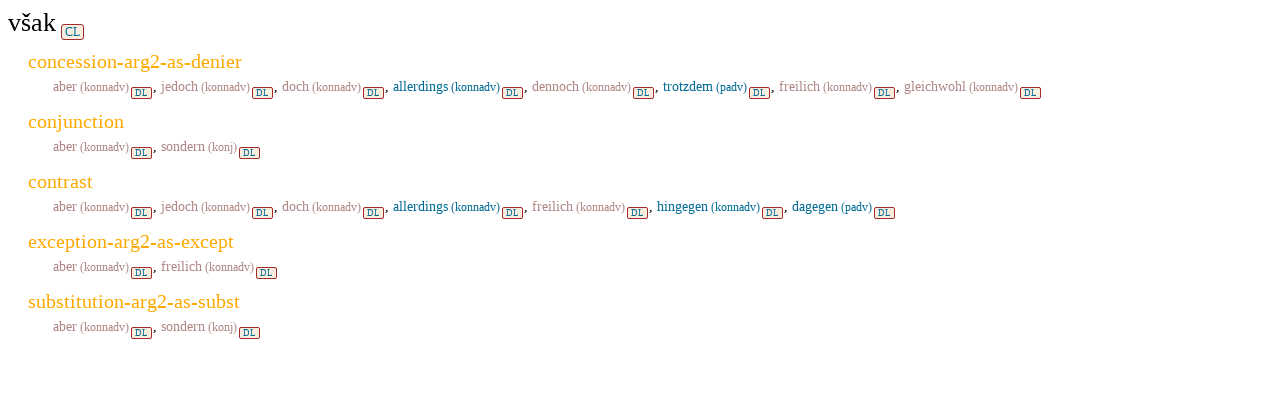

--- FILE ---
content_type: text/html;charset=UTF-8
request_url: https://ufal.mff.cuni.cz/geczlex/connectives/c-vsak.html
body_size: 785
content:
<!DOCTYPE HTML PUBLIC "-//W3C//DTD HTML 4.0 Transitional//EN">
<html>
 <head>
   <title>GeCzLex 0.5</title>
   <meta http-equiv="Content-Type" content="text/html; charset=utf-8">
   <link rel="stylesheet" type="text/css" href="../geczlex.css">
 </head>
 <body>
  <span class="lemma">však</span><span class="lexlink"><a href="http://ufal.mff.cuni.cz/czedlex/index-vsak.html" target="_blank">CL</a></span>
<div class="conn_usage_div"><span class="conn_usage">concession-arg2-as-denier</span>
<div class="complex_forms_div">
<span class="complex_form">aber<span class="poss">&nbsp;(konnadv)</span><span class="exlink"><a href="http://connective-lex.info/#{%22s%22:[%22dimlex%22],%22o%22:{%22filterText%22:%22aber%22,%22filterType%22:{%22word%22:true},%22syn%22:{%22all%22:true},%22sense%22:{%22all%22:true}}}" target="_blank">DL</a></span></span>, <span class="complex_form">jedoch<span class="poss">&nbsp;(konnadv)</span><span class="exlink"><a href="http://connective-lex.info/#{%22s%22:[%22dimlex%22],%22o%22:{%22filterText%22:%22jedoch%22,%22filterType%22:{%22word%22:true},%22syn%22:{%22all%22:true},%22sense%22:{%22all%22:true}}}" target="_blank">DL</a></span></span>, <span class="complex_form">doch<span class="poss">&nbsp;(konnadv)</span><span class="exlink"><a href="http://connective-lex.info/#{%22s%22:[%22dimlex%22],%22o%22:{%22filterText%22:%22doch%22,%22filterType%22:{%22word%22:true},%22syn%22:{%22all%22:true},%22sense%22:{%22all%22:true}}}" target="_blank">DL</a></span></span>, <span class="complex_form"><a href="c-allerdings.html">allerdings<span class="poss">&nbsp;(konnadv)</span></a><span class="exlink"><a href="http://connective-lex.info/#{%22s%22:[%22dimlex%22],%22o%22:{%22filterText%22:%22allerdings%22,%22filterType%22:{%22word%22:true},%22syn%22:{%22all%22:true},%22sense%22:{%22all%22:true}}}" target="_blank">DL</a></span></span>, <span class="complex_form">dennoch<span class="poss">&nbsp;(konnadv)</span><span class="exlink"><a href="http://connective-lex.info/#{%22s%22:[%22dimlex%22],%22o%22:{%22filterText%22:%22dennoch%22,%22filterType%22:{%22word%22:true},%22syn%22:{%22all%22:true},%22sense%22:{%22all%22:true}}}" target="_blank">DL</a></span></span>, <span class="complex_form"><a href="c-trotzdem.html">trotzdem<span class="poss">&nbsp;(padv)</span></a><span class="exlink"><a href="http://connective-lex.info/#{%22s%22:[%22dimlex%22],%22o%22:{%22filterText%22:%22trotzdem%22,%22filterType%22:{%22word%22:true},%22syn%22:{%22all%22:true},%22sense%22:{%22all%22:true}}}" target="_blank">DL</a></span></span>, <span class="complex_form">freilich<span class="poss">&nbsp;(konnadv)</span><span class="exlink"><a href="http://connective-lex.info/#{%22s%22:[%22dimlex%22],%22o%22:{%22filterText%22:%22freilich%22,%22filterType%22:{%22word%22:true},%22syn%22:{%22all%22:true},%22sense%22:{%22all%22:true}}}" target="_blank">DL</a></span></span>, <span class="complex_form">gleichwohl<span class="poss">&nbsp;(konnadv)</span><span class="exlink"><a href="http://connective-lex.info/#{%22s%22:[%22dimlex%22],%22o%22:{%22filterText%22:%22gleichwohl%22,%22filterType%22:{%22word%22:true},%22syn%22:{%22all%22:true},%22sense%22:{%22all%22:true}}}" target="_blank">DL</a></span></span></div>
</div>

<div class="conn_usage_div"><span class="conn_usage">conjunction</span>
<div class="complex_forms_div">
<span class="complex_form">aber<span class="poss">&nbsp;(konnadv)</span><span class="exlink"><a href="http://connective-lex.info/#{%22s%22:[%22dimlex%22],%22o%22:{%22filterText%22:%22aber%22,%22filterType%22:{%22word%22:true},%22syn%22:{%22all%22:true},%22sense%22:{%22all%22:true}}}" target="_blank">DL</a></span></span>, <span class="complex_form">sondern<span class="poss">&nbsp;(konj)</span><span class="exlink"><a href="http://connective-lex.info/#{%22s%22:[%22dimlex%22],%22o%22:{%22filterText%22:%22sondern%22,%22filterType%22:{%22word%22:true},%22syn%22:{%22all%22:true},%22sense%22:{%22all%22:true}}}" target="_blank">DL</a></span></span></div>
</div>

<div class="conn_usage_div"><span class="conn_usage">contrast</span>
<div class="complex_forms_div">
<span class="complex_form">aber<span class="poss">&nbsp;(konnadv)</span><span class="exlink"><a href="http://connective-lex.info/#{%22s%22:[%22dimlex%22],%22o%22:{%22filterText%22:%22aber%22,%22filterType%22:{%22word%22:true},%22syn%22:{%22all%22:true},%22sense%22:{%22all%22:true}}}" target="_blank">DL</a></span></span>, <span class="complex_form">jedoch<span class="poss">&nbsp;(konnadv)</span><span class="exlink"><a href="http://connective-lex.info/#{%22s%22:[%22dimlex%22],%22o%22:{%22filterText%22:%22jedoch%22,%22filterType%22:{%22word%22:true},%22syn%22:{%22all%22:true},%22sense%22:{%22all%22:true}}}" target="_blank">DL</a></span></span>, <span class="complex_form">doch<span class="poss">&nbsp;(konnadv)</span><span class="exlink"><a href="http://connective-lex.info/#{%22s%22:[%22dimlex%22],%22o%22:{%22filterText%22:%22doch%22,%22filterType%22:{%22word%22:true},%22syn%22:{%22all%22:true},%22sense%22:{%22all%22:true}}}" target="_blank">DL</a></span></span>, <span class="complex_form"><a href="c-allerdings.html">allerdings<span class="poss">&nbsp;(konnadv)</span></a><span class="exlink"><a href="http://connective-lex.info/#{%22s%22:[%22dimlex%22],%22o%22:{%22filterText%22:%22allerdings%22,%22filterType%22:{%22word%22:true},%22syn%22:{%22all%22:true},%22sense%22:{%22all%22:true}}}" target="_blank">DL</a></span></span>, <span class="complex_form">freilich<span class="poss">&nbsp;(konnadv)</span><span class="exlink"><a href="http://connective-lex.info/#{%22s%22:[%22dimlex%22],%22o%22:{%22filterText%22:%22freilich%22,%22filterType%22:{%22word%22:true},%22syn%22:{%22all%22:true},%22sense%22:{%22all%22:true}}}" target="_blank">DL</a></span></span>, <span class="complex_form"><a href="c-hingegen.html">hingegen<span class="poss">&nbsp;(konnadv)</span></a><span class="exlink"><a href="http://connective-lex.info/#{%22s%22:[%22dimlex%22],%22o%22:{%22filterText%22:%22hingegen%22,%22filterType%22:{%22word%22:true},%22syn%22:{%22all%22:true},%22sense%22:{%22all%22:true}}}" target="_blank">DL</a></span></span>, <span class="complex_form"><a href="c-dagegen.html">dagegen<span class="poss">&nbsp;(padv)</span></a><span class="exlink"><a href="http://connective-lex.info/#{%22s%22:[%22dimlex%22],%22o%22:{%22filterText%22:%22dagegen%22,%22filterType%22:{%22word%22:true},%22syn%22:{%22all%22:true},%22sense%22:{%22all%22:true}}}" target="_blank">DL</a></span></span></div>
</div>

<div class="conn_usage_div"><span class="conn_usage">exception-arg2-as-except</span>
<div class="complex_forms_div">
<span class="complex_form">aber<span class="poss">&nbsp;(konnadv)</span><span class="exlink"><a href="http://connective-lex.info/#{%22s%22:[%22dimlex%22],%22o%22:{%22filterText%22:%22aber%22,%22filterType%22:{%22word%22:true},%22syn%22:{%22all%22:true},%22sense%22:{%22all%22:true}}}" target="_blank">DL</a></span></span>, <span class="complex_form">freilich<span class="poss">&nbsp;(konnadv)</span><span class="exlink"><a href="http://connective-lex.info/#{%22s%22:[%22dimlex%22],%22o%22:{%22filterText%22:%22freilich%22,%22filterType%22:{%22word%22:true},%22syn%22:{%22all%22:true},%22sense%22:{%22all%22:true}}}" target="_blank">DL</a></span></span></div>
</div>

<div class="conn_usage_div"><span class="conn_usage">substitution-arg2-as-subst</span>
<div class="complex_forms_div">
<span class="complex_form">aber<span class="poss">&nbsp;(konnadv)</span><span class="exlink"><a href="http://connective-lex.info/#{%22s%22:[%22dimlex%22],%22o%22:{%22filterText%22:%22aber%22,%22filterType%22:{%22word%22:true},%22syn%22:{%22all%22:true},%22sense%22:{%22all%22:true}}}" target="_blank">DL</a></span></span>, <span class="complex_form">sondern<span class="poss">&nbsp;(konj)</span><span class="exlink"><a href="http://connective-lex.info/#{%22s%22:[%22dimlex%22],%22o%22:{%22filterText%22:%22sondern%22,%22filterType%22:{%22word%22:true},%22syn%22:{%22all%22:true},%22sense%22:{%22all%22:true}}}" target="_blank">DL</a></span></span></div>
</div>

 </body>
</html>


--- FILE ---
content_type: text/css;charset=UTF-8
request_url: https://ufal.mff.cuni.cz/geczlex/geczlex.css
body_size: 1340
content:
.ackn {
    color: #202020;
    padding: 0px;
    padding-left: 3px;
    font-size: 12px;
}
.exlink {
    vertical-align: -5px;
    font-size: 9px;
    border:1px brown solid;
    margin-left: 2px;
    margin-right: 1px;
    padding: 0px;
    padding-left: 3px;
    padding-right: 3px;
    background-color: #f8eedf;
    border-top-left-radius: 2px;
    border-top-right-radius: 2px;
    border-bottom-left-radius: 2px;
    border-bottom-right-radius: 2px;
}
.lexlink {
    vertical-align: -5px;
    font-size: 12px;
    border:1px brown solid;
    margin-left: 5px;
    margin-right: 1px;
    padding: 0px;
    padding-left: 3px;
    padding-right: 3px;
    background-color: #f8eedf;
    border-top-left-radius: 3px;
    border-top-right-radius: 3px;
    border-bottom-left-radius: 3px;
    border-bottom-right-radius: 3px;
}
.poss {
    font-size: 12px;
}
.list_header {
    color: #001010;
    padding-bottom: 10px;
    font-size: 19px;
    font-weight: bold;
    text-decoration: underline;
}
.sublist_heading {
    color: #001010;
    padding: 2px;
    margin-top: 10px;
    margin-bottom: 10px;
    font-size: 16px;
    background-color: #e8decf;
}
.sublist_heading_anaph {
    color: #001010;
    padding: 2px;
    margin-bottom: 10px;
    font-size: 16px;
    background-color: #e8decf;
}
.lemma_translation_separator {
    color: #000000;
}
.ordering {
    color: #00af00;
}
.modification {
    color: #5fafaf;
}
.integration_label {
    color: #5f875f;
}
.form_list_sep {
    color: #a9a9a9;
}
.realization_English {
    color: #a39898;
}
.lemma_type {
    color: #0000ff;
}
.example_English {
    color: #add8e6;
    padding-left: 30px;
    text-indent:-20px;
    display: block;
}
.non-conn_usage {
    color: #1.0f5f;
    font-size: 20px;
}
.pos {
    color: #afd7d7;
}
.example {
    color: #87afff;
    padding-left: 30px;
    text-indent:-20px;
    display: block;
}
.complex_form_English {
    color: #938080;
}
.dep_schema {
    color: #ff8787;
}
.sense_number {
    color: #ff0087;
}
.lemma_description_separator {
    color: #000000;
}
.complex_form_type {
    color: #538080;
}
.lemma_count {
    color: #a9a9a9;
}
.conn_usages {
    color: #ff5f00;
}
.usage_gloss_english {
    color: #00936c;
}
.complex_form {
    color: #af8787;
}
.usage_gloss {
    color: #0000ff;
}
.realization {
    color: #808080;
}
.usage_percentage_all {
    color: #767676;
}
.complex_forms_exclusive {
    color: #ff0000;
}
.conn_usage {
    color: #ffaa00;
    font-size: 20px;
}
.example_connective_English {
    color: #ad7886;
    text-decoration: underline;
}
.three_args_separator {
    color: #000000;
}
.lemma {
    color: #000000;
    font-size: 26px;
}
.arg_semantics_label {
    color: #5f875f;
}
.complex_forms {
    color: #a9a9a9;
}
.modifications {
    color: #a9a9a9;
}
.note_lemma {
    color: #a7648d;
}
.dep_schema_label {
    color: #a9a9a9;
}
.variant_English {
    color: #4c5c5c;
}
.variant {
    color: #6c6c6c;
}
.integration {
    color: #00af00;
}
.example_connective {
    color: #875f9f;
    text-decoration: underline;
}
.usage_percentage_intra {
    color: #808080;
}
.modification_type {
    color: #459898;
}
.examples_label {
    color: #808080;
}
.non-conn_usages {
    color: #00afd7;
}
.ordering_label {
    color: #5f875f;
}
.modification_English {
    color: #759898;
}
.examples_hint {
    color: #808080;
}
.arg_semantics {
    color: #00af00;
}
.note_complex_form {
    color: #a7648d;
}
.note_usage {
    color: #a7648d;
}
.variants {
    color: #a9a9a9;
}
.lemma_struct {
    color: #d03a35;
}
.lemma_translation {
    color: #00936c;
}
.usage_description_separator {
    color: #000000;
}
.usage_percentage_intra_label {
    color: #a9a9a9;
}
.realizations {
    color: #a9a9a9;
}
.button {
    border:2px brown solid;
    margin-left: 10px;
    margin-right: 10px;
    padding: 2px;
    padding-left: 4px;
    padding-right: 4px;
    background-color: #f8eedf;
    border-top-left-radius: 4px;
    border-top-right-radius: 4px;
    border-bottom-left-radius: 4px;
    border-bottom-right-radius: 4px;
}
.warning_auto {
    color: #eb3304
}
.main_title {
    font-size: 32;
    margin-right: 10px;
    color: white;
}
.long_title {
    font-size: 20;
    margin-right: 60px;
    white-space: nowrap;
    color: white;
}
.realizations_div {
    margin-left: 25px; margin-top: 3px;
    padding-left: 20px;
    text-indent:-20px;
}
.conn_usages_div {
    font-size: 20px;
    margin-top: 10px;
    margin-bottom: 5px;
}
.non-conn_usage_div {
    margin-left: 20px;
    margin-top: 15px;
    margin-bottom: 6px;
}
.dep_schema_div {
    margin-left: 25px;
}
.warning_partial {
    color: #c2773a
}
.non-conn_usages_div {
    font-size: 20px;
    margin-top: 10px;
    margin-bottom: 5px;
}
.conn_usage_div {
    margin-left: 20px;
    margin-top: 10px;
    margin-bottom: 6px;
}
.warning_partial_div {
    font-size: 14px;
}
.variants_div {
    margin-left: 20px;
}
.modifications_div {
    margin-left: 25px; margin-top: 3px;
    padding-left: 20px;
    text-indent:-20px;
}
.examples_div {
    margin-left: 25px; margin-top: 3px;
    padding-left: 20px;
    text-indent:-20px;
}
.usage_note_div {
    margin-left: 25px;
}
.three_args_div {
    margin-left: 25px;
}
.lemma_note_div {
    font-size: 14px;
}
.complex_forms_div {
    margin-left: 25px; margin-top: 3px;
    padding-left: 20px;
    text-indent:-20px;
    line-height: 1.5;
}
.warning_auto_div {
    font-size: 14px;
}
a:link    {color: #056c96; text-decoration: none}
a:visited    {color: #056c96; text-decoration: none}
a:active    {color: red; text-decoration: none}
a:hover     {color: #08b8ff; text-decoration: underline}
[disabled] {
  color: #222222
}
a.lemma_list_auto:link    {color: #999999; text-decoration: none}
a.lemma_list_auto:visited    {color: #999999; text-decoration: none}
a.lemma_list_auto:active    {color: red; text-decoration: none}
a.lemma_list_auto:hover     {color: #08b8ff; text-decoration: underline}
a.lemma_list_partial:link    {color: #c2773a; text-decoration: none}
a.lemma_list_partial:visited    {color: #c2773a; text-decoration: none}
a.lemma_list_partial:active    {color: red; text-decoration: none}
a.lemma_list_partial:hover     {color: #08b856; text-decoration: underline}
a.lemma_list_checked:link    {color: #1245e5; text-decoration: none}
a.lemma_list_checked:visited    {color: #1245e5; text-decoration: none}
a.lemma_list_checked:active    {color: red; text-decoration: none}
a.lemma_list_checked:hover     {color: #08b856; text-decoration: underline}
body {
  font-size: 90%;
  font-family: Verdana
}
